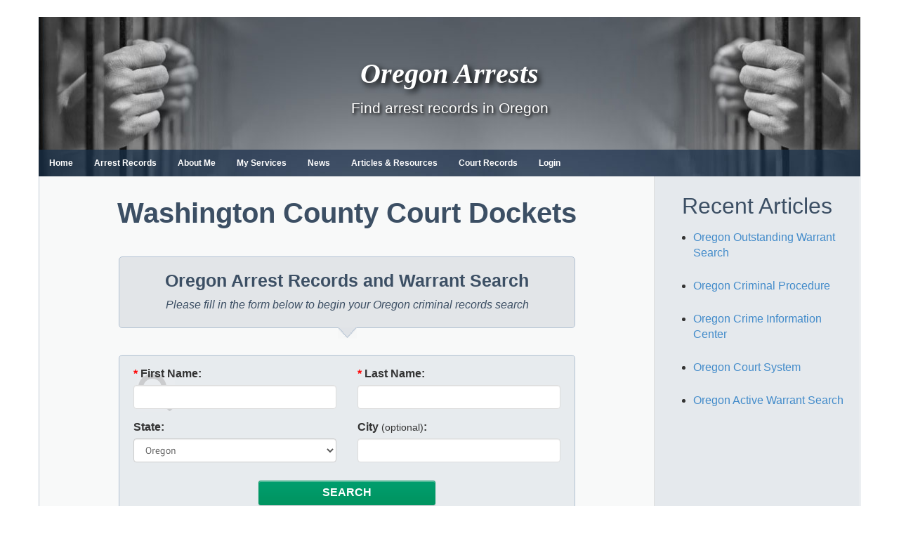

--- FILE ---
content_type: text/html; charset=UTF-8
request_url: https://www.oregonarrest.org/content/washington-county-court-dockets/
body_size: 14073
content:
<!DOCTYPE html>
<html lang="en-US">

<head>
<meta charset="UTF-8">
<meta name="viewport" content="width=device-width, initial-scale=1">
<link rel="profile" href="https://gmpg.org/xfn/11">
<link rel="pingback" href="https://www.oregonarrest.org/xmlrpc.php">
<link rel="shortcut icon" href="/wp-content/uploads/2017/12/favicon_0.ico" type="image/vnd.microsoft.icon" />
<link type="text/css" rel="stylesheet" href="//cdn.jsdelivr.net/bootstrap/3.3.5/css/bootstrap.min.css" media="all" />
<title>Washington County Court Dockets - Oregon Arrests</title>
<meta name="dc.title" content="Washington County Court Dockets - Oregon Arrests">
<meta name="dc.description" content="To find Washington County court dockets, applicants can use the following webpage on the Oregon judiciary website at courts.oregon.gov/ojd/onlineservices/ojin. This is a paid service and more appropriate for people who regularly need to access judicial records. You will have to fork out a setup fee of $100.In addition to this,&hellip;">
<meta name="dc.relation" content="https://www.oregonarrest.org/content/washington-county-court-dockets/">
<meta name="dc.source" content="https://www.oregonarrest.org/">
<meta name="dc.language" content="en_US">
<meta name="description" content="To find Washington County court dockets, applicants can use the following webpage on the Oregon judiciary website at courts.oregon.gov/ojd/onlineservices/ojin. This is a paid service and more appropriate for people who regularly need to access judicial records. You will have to fork out a setup fee of $100.In addition to this,&hellip;">
<meta name="robots" content="index, follow, max-snippet:-1, max-image-preview:large, max-video-preview:-1">
<link rel="canonical" href="https://www.oregonarrest.org/content/washington-county-court-dockets/">
<meta property="og:url" content="https://www.oregonarrest.org/content/washington-county-court-dockets/">
<meta property="og:site_name" content="Oregon Arrests">
<meta property="og:locale" content="en_US">
<meta property="og:type" content="article">
<meta property="article:author" content="">
<meta property="article:publisher" content="">
<meta property="article:section" content="Content">
<meta property="og:title" content="Washington County Court Dockets - Oregon Arrests">
<meta property="og:description" content="To find Washington County court dockets, applicants can use the following webpage on the Oregon judiciary website at courts.oregon.gov/ojd/onlineservices/ojin. This is a paid service and more appropriate for people who regularly need to access judicial records. You will have to fork out a setup fee of $100.In addition to this,&hellip;">
<meta property="fb:pages" content="">
<meta property="fb:admins" content="">
<meta property="fb:app_id" content="">
<meta name="twitter:card" content="summary">
<meta name="twitter:site" content="">
<meta name="twitter:creator" content="">
<meta name="twitter:title" content="Washington County Court Dockets - Oregon Arrests">
<meta name="twitter:description" content="To find Washington County court dockets, applicants can use the following webpage on the Oregon judiciary website at courts.oregon.gov/ojd/onlineservices/ojin. This is a paid service and more appropriate for people who regularly need to access judicial records. You will have to fork out a setup fee of $100.In addition to this,&hellip;">
<link rel='dns-prefetch' href='//widgetlogic.org' />

<link rel="alternate" type="application/rss+xml" title="Oregon Arrests &raquo; Feed" href="https://www.oregonarrest.org/feed/" />
<link rel="alternate" title="oEmbed (JSON)" type="application/json+oembed" href="https://www.oregonarrest.org/wp-json/oembed/1.0/embed?url=https%3A%2F%2Fwww.oregonarrest.org%2Fcontent%2Fwashington-county-court-dockets%2F" />
<link rel="alternate" title="oEmbed (XML)" type="text/xml+oembed" href="https://www.oregonarrest.org/wp-json/oembed/1.0/embed?url=https%3A%2F%2Fwww.oregonarrest.org%2Fcontent%2Fwashington-county-court-dockets%2F&#038;format=xml" />
<style id='wp-img-auto-sizes-contain-inline-css' type='text/css'>
img:is([sizes=auto i],[sizes^="auto," i]){contain-intrinsic-size:3000px 1500px}
/*# sourceURL=wp-img-auto-sizes-contain-inline-css */
</style>
<link rel='stylesheet' id='wellington-theme-fonts-css' href='https://www.oregonarrest.org/wp-content/fonts/de1be323ad1e61f38dccaac691e670e5.css?v=1360' type='text/css' media='all' />
<style id='wp-emoji-styles-inline-css' type='text/css'>

	img.wp-smiley, img.emoji {
		display: inline !important;
		border: none !important;
		box-shadow: none !important;
		height: 1em !important;
		width: 1em !important;
		margin: 0 0.07em !important;
		vertical-align: -0.1em !important;
		background: none !important;
		padding: 0 !important;
	}
/*# sourceURL=wp-emoji-styles-inline-css */
</style>
<style id='wp-block-library-inline-css' type='text/css'>
:root{--wp-block-synced-color:#7a00df;--wp-block-synced-color--rgb:122,0,223;--wp-bound-block-color:var(--wp-block-synced-color);--wp-editor-canvas-background:#ddd;--wp-admin-theme-color:#007cba;--wp-admin-theme-color--rgb:0,124,186;--wp-admin-theme-color-darker-10:#006ba1;--wp-admin-theme-color-darker-10--rgb:0,107,160.5;--wp-admin-theme-color-darker-20:#005a87;--wp-admin-theme-color-darker-20--rgb:0,90,135;--wp-admin-border-width-focus:2px}@media (min-resolution:192dpi){:root{--wp-admin-border-width-focus:1.5px}}.wp-element-button{cursor:pointer}:root .has-very-light-gray-background-color{background-color:#eee}:root .has-very-dark-gray-background-color{background-color:#313131}:root .has-very-light-gray-color{color:#eee}:root .has-very-dark-gray-color{color:#313131}:root .has-vivid-green-cyan-to-vivid-cyan-blue-gradient-background{background:linear-gradient(135deg,#00d084,#0693e3)}:root .has-purple-crush-gradient-background{background:linear-gradient(135deg,#34e2e4,#4721fb 50%,#ab1dfe)}:root .has-hazy-dawn-gradient-background{background:linear-gradient(135deg,#faaca8,#dad0ec)}:root .has-subdued-olive-gradient-background{background:linear-gradient(135deg,#fafae1,#67a671)}:root .has-atomic-cream-gradient-background{background:linear-gradient(135deg,#fdd79a,#004a59)}:root .has-nightshade-gradient-background{background:linear-gradient(135deg,#330968,#31cdcf)}:root .has-midnight-gradient-background{background:linear-gradient(135deg,#020381,#2874fc)}:root{--wp--preset--font-size--normal:16px;--wp--preset--font-size--huge:42px}.has-regular-font-size{font-size:1em}.has-larger-font-size{font-size:2.625em}.has-normal-font-size{font-size:var(--wp--preset--font-size--normal)}.has-huge-font-size{font-size:var(--wp--preset--font-size--huge)}.has-text-align-center{text-align:center}.has-text-align-left{text-align:left}.has-text-align-right{text-align:right}.has-fit-text{white-space:nowrap!important}#end-resizable-editor-section{display:none}.aligncenter{clear:both}.items-justified-left{justify-content:flex-start}.items-justified-center{justify-content:center}.items-justified-right{justify-content:flex-end}.items-justified-space-between{justify-content:space-between}.screen-reader-text{border:0;clip-path:inset(50%);height:1px;margin:-1px;overflow:hidden;padding:0;position:absolute;width:1px;word-wrap:normal!important}.screen-reader-text:focus{background-color:#ddd;clip-path:none;color:#444;display:block;font-size:1em;height:auto;left:5px;line-height:normal;padding:15px 23px 14px;text-decoration:none;top:5px;width:auto;z-index:100000}html :where(.has-border-color){border-style:solid}html :where([style*=border-top-color]){border-top-style:solid}html :where([style*=border-right-color]){border-right-style:solid}html :where([style*=border-bottom-color]){border-bottom-style:solid}html :where([style*=border-left-color]){border-left-style:solid}html :where([style*=border-width]){border-style:solid}html :where([style*=border-top-width]){border-top-style:solid}html :where([style*=border-right-width]){border-right-style:solid}html :where([style*=border-bottom-width]){border-bottom-style:solid}html :where([style*=border-left-width]){border-left-style:solid}html :where(img[class*=wp-image-]){height:auto;max-width:100%}:where(figure){margin:0 0 1em}html :where(.is-position-sticky){--wp-admin--admin-bar--position-offset:var(--wp-admin--admin-bar--height,0px)}@media screen and (max-width:600px){html :where(.is-position-sticky){--wp-admin--admin-bar--position-offset:0px}}

/*# sourceURL=wp-block-library-inline-css */
</style><style id='global-styles-inline-css' type='text/css'>
:root{--wp--preset--aspect-ratio--square: 1;--wp--preset--aspect-ratio--4-3: 4/3;--wp--preset--aspect-ratio--3-4: 3/4;--wp--preset--aspect-ratio--3-2: 3/2;--wp--preset--aspect-ratio--2-3: 2/3;--wp--preset--aspect-ratio--16-9: 16/9;--wp--preset--aspect-ratio--9-16: 9/16;--wp--preset--color--black: #000000;--wp--preset--color--cyan-bluish-gray: #abb8c3;--wp--preset--color--white: #ffffff;--wp--preset--color--pale-pink: #f78da7;--wp--preset--color--vivid-red: #cf2e2e;--wp--preset--color--luminous-vivid-orange: #ff6900;--wp--preset--color--luminous-vivid-amber: #fcb900;--wp--preset--color--light-green-cyan: #7bdcb5;--wp--preset--color--vivid-green-cyan: #00d084;--wp--preset--color--pale-cyan-blue: #8ed1fc;--wp--preset--color--vivid-cyan-blue: #0693e3;--wp--preset--color--vivid-purple: #9b51e0;--wp--preset--color--primary: #ee3333;--wp--preset--color--secondary: #d51a1a;--wp--preset--color--tertiary: #bb0000;--wp--preset--color--accent: #3333ee;--wp--preset--color--highlight: #eeee33;--wp--preset--color--light-gray: #fafafa;--wp--preset--color--gray: #999999;--wp--preset--color--dark-gray: #303030;--wp--preset--gradient--vivid-cyan-blue-to-vivid-purple: linear-gradient(135deg,rgb(6,147,227) 0%,rgb(155,81,224) 100%);--wp--preset--gradient--light-green-cyan-to-vivid-green-cyan: linear-gradient(135deg,rgb(122,220,180) 0%,rgb(0,208,130) 100%);--wp--preset--gradient--luminous-vivid-amber-to-luminous-vivid-orange: linear-gradient(135deg,rgb(252,185,0) 0%,rgb(255,105,0) 100%);--wp--preset--gradient--luminous-vivid-orange-to-vivid-red: linear-gradient(135deg,rgb(255,105,0) 0%,rgb(207,46,46) 100%);--wp--preset--gradient--very-light-gray-to-cyan-bluish-gray: linear-gradient(135deg,rgb(238,238,238) 0%,rgb(169,184,195) 100%);--wp--preset--gradient--cool-to-warm-spectrum: linear-gradient(135deg,rgb(74,234,220) 0%,rgb(151,120,209) 20%,rgb(207,42,186) 40%,rgb(238,44,130) 60%,rgb(251,105,98) 80%,rgb(254,248,76) 100%);--wp--preset--gradient--blush-light-purple: linear-gradient(135deg,rgb(255,206,236) 0%,rgb(152,150,240) 100%);--wp--preset--gradient--blush-bordeaux: linear-gradient(135deg,rgb(254,205,165) 0%,rgb(254,45,45) 50%,rgb(107,0,62) 100%);--wp--preset--gradient--luminous-dusk: linear-gradient(135deg,rgb(255,203,112) 0%,rgb(199,81,192) 50%,rgb(65,88,208) 100%);--wp--preset--gradient--pale-ocean: linear-gradient(135deg,rgb(255,245,203) 0%,rgb(182,227,212) 50%,rgb(51,167,181) 100%);--wp--preset--gradient--electric-grass: linear-gradient(135deg,rgb(202,248,128) 0%,rgb(113,206,126) 100%);--wp--preset--gradient--midnight: linear-gradient(135deg,rgb(2,3,129) 0%,rgb(40,116,252) 100%);--wp--preset--font-size--small: 13px;--wp--preset--font-size--medium: 20px;--wp--preset--font-size--large: 36px;--wp--preset--font-size--x-large: 42px;--wp--preset--spacing--20: 0.44rem;--wp--preset--spacing--30: 0.67rem;--wp--preset--spacing--40: 1rem;--wp--preset--spacing--50: 1.5rem;--wp--preset--spacing--60: 2.25rem;--wp--preset--spacing--70: 3.38rem;--wp--preset--spacing--80: 5.06rem;--wp--preset--shadow--natural: 6px 6px 9px rgba(0, 0, 0, 0.2);--wp--preset--shadow--deep: 12px 12px 50px rgba(0, 0, 0, 0.4);--wp--preset--shadow--sharp: 6px 6px 0px rgba(0, 0, 0, 0.2);--wp--preset--shadow--outlined: 6px 6px 0px -3px rgb(255, 255, 255), 6px 6px rgb(0, 0, 0);--wp--preset--shadow--crisp: 6px 6px 0px rgb(0, 0, 0);}:where(.is-layout-flex){gap: 0.5em;}:where(.is-layout-grid){gap: 0.5em;}body .is-layout-flex{display: flex;}.is-layout-flex{flex-wrap: wrap;align-items: center;}.is-layout-flex > :is(*, div){margin: 0;}body .is-layout-grid{display: grid;}.is-layout-grid > :is(*, div){margin: 0;}:where(.wp-block-columns.is-layout-flex){gap: 2em;}:where(.wp-block-columns.is-layout-grid){gap: 2em;}:where(.wp-block-post-template.is-layout-flex){gap: 1.25em;}:where(.wp-block-post-template.is-layout-grid){gap: 1.25em;}.has-black-color{color: var(--wp--preset--color--black) !important;}.has-cyan-bluish-gray-color{color: var(--wp--preset--color--cyan-bluish-gray) !important;}.has-white-color{color: var(--wp--preset--color--white) !important;}.has-pale-pink-color{color: var(--wp--preset--color--pale-pink) !important;}.has-vivid-red-color{color: var(--wp--preset--color--vivid-red) !important;}.has-luminous-vivid-orange-color{color: var(--wp--preset--color--luminous-vivid-orange) !important;}.has-luminous-vivid-amber-color{color: var(--wp--preset--color--luminous-vivid-amber) !important;}.has-light-green-cyan-color{color: var(--wp--preset--color--light-green-cyan) !important;}.has-vivid-green-cyan-color{color: var(--wp--preset--color--vivid-green-cyan) !important;}.has-pale-cyan-blue-color{color: var(--wp--preset--color--pale-cyan-blue) !important;}.has-vivid-cyan-blue-color{color: var(--wp--preset--color--vivid-cyan-blue) !important;}.has-vivid-purple-color{color: var(--wp--preset--color--vivid-purple) !important;}.has-black-background-color{background-color: var(--wp--preset--color--black) !important;}.has-cyan-bluish-gray-background-color{background-color: var(--wp--preset--color--cyan-bluish-gray) !important;}.has-white-background-color{background-color: var(--wp--preset--color--white) !important;}.has-pale-pink-background-color{background-color: var(--wp--preset--color--pale-pink) !important;}.has-vivid-red-background-color{background-color: var(--wp--preset--color--vivid-red) !important;}.has-luminous-vivid-orange-background-color{background-color: var(--wp--preset--color--luminous-vivid-orange) !important;}.has-luminous-vivid-amber-background-color{background-color: var(--wp--preset--color--luminous-vivid-amber) !important;}.has-light-green-cyan-background-color{background-color: var(--wp--preset--color--light-green-cyan) !important;}.has-vivid-green-cyan-background-color{background-color: var(--wp--preset--color--vivid-green-cyan) !important;}.has-pale-cyan-blue-background-color{background-color: var(--wp--preset--color--pale-cyan-blue) !important;}.has-vivid-cyan-blue-background-color{background-color: var(--wp--preset--color--vivid-cyan-blue) !important;}.has-vivid-purple-background-color{background-color: var(--wp--preset--color--vivid-purple) !important;}.has-black-border-color{border-color: var(--wp--preset--color--black) !important;}.has-cyan-bluish-gray-border-color{border-color: var(--wp--preset--color--cyan-bluish-gray) !important;}.has-white-border-color{border-color: var(--wp--preset--color--white) !important;}.has-pale-pink-border-color{border-color: var(--wp--preset--color--pale-pink) !important;}.has-vivid-red-border-color{border-color: var(--wp--preset--color--vivid-red) !important;}.has-luminous-vivid-orange-border-color{border-color: var(--wp--preset--color--luminous-vivid-orange) !important;}.has-luminous-vivid-amber-border-color{border-color: var(--wp--preset--color--luminous-vivid-amber) !important;}.has-light-green-cyan-border-color{border-color: var(--wp--preset--color--light-green-cyan) !important;}.has-vivid-green-cyan-border-color{border-color: var(--wp--preset--color--vivid-green-cyan) !important;}.has-pale-cyan-blue-border-color{border-color: var(--wp--preset--color--pale-cyan-blue) !important;}.has-vivid-cyan-blue-border-color{border-color: var(--wp--preset--color--vivid-cyan-blue) !important;}.has-vivid-purple-border-color{border-color: var(--wp--preset--color--vivid-purple) !important;}.has-vivid-cyan-blue-to-vivid-purple-gradient-background{background: var(--wp--preset--gradient--vivid-cyan-blue-to-vivid-purple) !important;}.has-light-green-cyan-to-vivid-green-cyan-gradient-background{background: var(--wp--preset--gradient--light-green-cyan-to-vivid-green-cyan) !important;}.has-luminous-vivid-amber-to-luminous-vivid-orange-gradient-background{background: var(--wp--preset--gradient--luminous-vivid-amber-to-luminous-vivid-orange) !important;}.has-luminous-vivid-orange-to-vivid-red-gradient-background{background: var(--wp--preset--gradient--luminous-vivid-orange-to-vivid-red) !important;}.has-very-light-gray-to-cyan-bluish-gray-gradient-background{background: var(--wp--preset--gradient--very-light-gray-to-cyan-bluish-gray) !important;}.has-cool-to-warm-spectrum-gradient-background{background: var(--wp--preset--gradient--cool-to-warm-spectrum) !important;}.has-blush-light-purple-gradient-background{background: var(--wp--preset--gradient--blush-light-purple) !important;}.has-blush-bordeaux-gradient-background{background: var(--wp--preset--gradient--blush-bordeaux) !important;}.has-luminous-dusk-gradient-background{background: var(--wp--preset--gradient--luminous-dusk) !important;}.has-pale-ocean-gradient-background{background: var(--wp--preset--gradient--pale-ocean) !important;}.has-electric-grass-gradient-background{background: var(--wp--preset--gradient--electric-grass) !important;}.has-midnight-gradient-background{background: var(--wp--preset--gradient--midnight) !important;}.has-small-font-size{font-size: var(--wp--preset--font-size--small) !important;}.has-medium-font-size{font-size: var(--wp--preset--font-size--medium) !important;}.has-large-font-size{font-size: var(--wp--preset--font-size--large) !important;}.has-x-large-font-size{font-size: var(--wp--preset--font-size--x-large) !important;}
/*# sourceURL=global-styles-inline-css */
</style>

<style id='classic-theme-styles-inline-css' type='text/css'>
/*! This file is auto-generated */
.wp-block-button__link{color:#fff;background-color:#32373c;border-radius:9999px;box-shadow:none;text-decoration:none;padding:calc(.667em + 2px) calc(1.333em + 2px);font-size:1.125em}.wp-block-file__button{background:#32373c;color:#fff;text-decoration:none}
/*# sourceURL=/wp-includes/css/classic-themes.min.css */
</style>
<link rel='stylesheet' id='block-widget-css' href='https://www.oregonarrest.org/wp-content/plugins/widget-logic/block_widget/css/widget.css?v=9835' type='text/css' media='all' />
<link rel='stylesheet' id='wpa-css-css' href='https://www.oregonarrest.org/wp-content/plugins/honeypot/includes/css/wpa.css?v=7335' type='text/css' media='all' />
<link rel='stylesheet' id='chld_thm_cfg_parent-css' href='https://www.oregonarrest.org/wp-content/themes/wellington/style.css?v=4583' type='text/css' media='all' />
<link rel='stylesheet' id='wellington-stylesheet-css' href='https://www.oregonarrest.org/wp-content/themes/ncarrests-child/style.css?v=4531' type='text/css' media='all' />
<style id='wellington-stylesheet-inline-css' type='text/css'>
.type-post .entry-footer .entry-categories, .type-post .entry-footer .entry-tags, .type-post .entry-footer .post-navigation { position: absolute; clip: rect(1px, 1px, 1px, 1px); width: 1px; height: 1px; overflow: hidden; }
/*# sourceURL=wellington-stylesheet-inline-css */
</style>
<link rel='stylesheet' id='wellington-safari-flexbox-fixes-css' href='https://www.oregonarrest.org/wp-content/themes/wellington/assets/css/safari-flexbox-fixes.css?v=9381' type='text/css' media='all' />
<script type="text/javascript" src="https://www.oregonarrest.org/wp-includes/js/jquery/jquery.min.js?v=9782" id="jquery-core-js"></script>
<script type="text/javascript" src="https://www.oregonarrest.org/wp-includes/js/jquery/jquery-migrate.min.js?v=5420" id="jquery-migrate-js"></script>
<script type="text/javascript" src="https://www.oregonarrest.org/wp-content/themes/wellington/assets/js/svgxuse.min.js?v=4328" id="svgxuse-js"></script>
<link rel="https://api.w.org/" href="https://www.oregonarrest.org/wp-json/" /><link rel="alternate" title="JSON" type="application/json" href="https://www.oregonarrest.org/wp-json/wp/v2/posts/299" /><link rel="EditURI" type="application/rsd+xml" title="RSD" href="https://www.oregonarrest.org/xmlrpc.php?rsd" />

<link rel='shortlink' href='https://www.oregonarrest.org/?p=299' />
		<script type="text/javascript">
				(function(c,l,a,r,i,t,y){
					c[a]=c[a]||function(){(c[a].q=c[a].q||[]).push(arguments)};t=l.createElement(r);t.async=1;
					t.src="https://www.clarity.ms/tag/"+i+"?ref=wordpress";y=l.getElementsByTagName(r)[0];y.parentNode.insertBefore(t,y);
				})(window, document, "clarity", "script", "ckgxf11jva");
		</script>
		
<!-- BEGIN Clicky Analytics v2.2.4 Tracking - https://wordpress.org/plugins/clicky-analytics/ -->
<script type="text/javascript">
  var clicky_custom = clicky_custom || {};
  clicky_custom.outbound_pattern = ['/go/','/out/'];
</script>

<script async src="//static.getclicky.com/100692105.js"></script>

<!-- END Clicky Analytics v2.2.4 Tracking -->

<style type="text/css" id="custom-background-css">
body.custom-background { background-color: #ffffff; }
</style>
	<style id="wpforms-css-vars-root">
				:root {
					--wpforms-field-border-radius: 3px;
--wpforms-field-border-style: solid;
--wpforms-field-border-size: 1px;
--wpforms-field-background-color: #ffffff;
--wpforms-field-border-color: rgba( 0, 0, 0, 0.25 );
--wpforms-field-border-color-spare: rgba( 0, 0, 0, 0.25 );
--wpforms-field-text-color: rgba( 0, 0, 0, 0.7 );
--wpforms-field-menu-color: #ffffff;
--wpforms-label-color: rgba( 0, 0, 0, 0.85 );
--wpforms-label-sublabel-color: rgba( 0, 0, 0, 0.55 );
--wpforms-label-error-color: #d63637;
--wpforms-button-border-radius: 3px;
--wpforms-button-border-style: none;
--wpforms-button-border-size: 1px;
--wpforms-button-background-color: #066aab;
--wpforms-button-border-color: #066aab;
--wpforms-button-text-color: #ffffff;
--wpforms-page-break-color: #066aab;
--wpforms-background-image: none;
--wpforms-background-position: center center;
--wpforms-background-repeat: no-repeat;
--wpforms-background-size: cover;
--wpforms-background-width: 100px;
--wpforms-background-height: 100px;
--wpforms-background-color: rgba( 0, 0, 0, 0 );
--wpforms-background-url: none;
--wpforms-container-padding: 0px;
--wpforms-container-border-style: none;
--wpforms-container-border-width: 1px;
--wpforms-container-border-color: #000000;
--wpforms-container-border-radius: 3px;
--wpforms-field-size-input-height: 43px;
--wpforms-field-size-input-spacing: 15px;
--wpforms-field-size-font-size: 16px;
--wpforms-field-size-line-height: 19px;
--wpforms-field-size-padding-h: 14px;
--wpforms-field-size-checkbox-size: 16px;
--wpforms-field-size-sublabel-spacing: 5px;
--wpforms-field-size-icon-size: 1;
--wpforms-label-size-font-size: 16px;
--wpforms-label-size-line-height: 19px;
--wpforms-label-size-sublabel-font-size: 14px;
--wpforms-label-size-sublabel-line-height: 17px;
--wpforms-button-size-font-size: 17px;
--wpforms-button-size-height: 41px;
--wpforms-button-size-padding-h: 15px;
--wpforms-button-size-margin-top: 10px;
--wpforms-container-shadow-size-box-shadow: none;

				}
			</style><meta name="generator" content="WP Rocket 3.20.3" data-wpr-features="wpr_preload_links wpr_desktop" /></head>

<body class="wp-singular post-template post-template-template-form post-template-template-form-php single single-post postid-299 single-format-standard custom-background wp-embed-responsive wp-theme-wellington wp-child-theme-ncarrests-child post-layout-one-column date-hidden author-hidden">

	<div data-rocket-location-hash="d09fea77614fb3adc1425f40ca8337e9" id="header-top" class="header-bar-wrap"></div>

	<div data-rocket-location-hash="ba6182f851aa8dae16e5bfe5593b32a1" id="page" class="hfeed site">

		<a class="skip-link screen-reader-text" href="#content">Skip to content</a>

		<header data-rocket-location-hash="a8bf0bdc6ba5f02f58fea7807b369355" id="masthead" class="site-header clearfix" role="banner">

			<div data-rocket-location-hash="898850bfb1be46fa2fc0a85a515b0104" class="header-main container clearfix">
                <div class="responsive-menu-btn">
                    <span class="bar"></span>
                	<span class="bar"></span>
                	<span class="bar"></span>
            	</div>
				<div id="logo" class="site-branding clearfix">

										
               <p class="site-title"><a href="https://www.oregonarrest.org/" rel="home">Oregon Arrests</a></p>

          					
			<p class="site-description">Find arrest records in Oregon</p>

			
				</div><!-- .site-branding -->

				<div class="header-widgets clearfix">

					
				</div><!-- .header-widgets -->

			</div><!-- .header-main -->

			<div data-rocket-location-hash="9cd6acd753e01aa71acc9f5530786c28" id="main-navigation-wrap" class="primary-navigation-wrap">

				
				<nav id="main-navigation" class="primary-navigation navigation container clearfix" role="navigation">
					<ul id="menu-header" class="main-navigation-menu"><li id="menu-item-359" class="menu-item menu-item-type-post_type menu-item-object-page menu-item-home menu-item-359"><a href="https://www.oregonarrest.org/">Home</a></li>
<li id="menu-item-364" class="menu-item menu-item-type-post_type menu-item-object-page menu-item-364"><a href="https://www.oregonarrest.org/arrests">Arrest Records</a></li>
<li id="menu-item-360" class="menu-item menu-item-type-post_type menu-item-object-page menu-item-360"><a href="https://www.oregonarrest.org/about">About Me</a></li>
<li id="menu-item-362" class="menu-item menu-item-type-post_type menu-item-object-page menu-item-362"><a href="https://www.oregonarrest.org/services">My Services</a></li>
<li id="menu-item-363" class="menu-item menu-item-type-post_type menu-item-object-page menu-item-363"><a href="https://www.oregonarrest.org/news">News</a></li>
<li id="menu-item-361" class="menu-item menu-item-type-post_type menu-item-object-page menu-item-361"><a href="https://www.oregonarrest.org/list-articles">Articles &#038; Resources</a></li>
<li id="menu-item-428" class="menu-item menu-item-type-post_type menu-item-object-page menu-item-428"><a href="https://www.oregonarrest.org/court-records">Court Records</a></li>
<li id="menu-item-433" class="menu-item menu-item-type-post_type menu-item-object-page menu-item-433"><a href="https://www.oregonarrest.org/login/">Login</a></li>
</ul>				</nav><!-- #main-navigation -->

			</div>

		</header><!-- #masthead -->

		
		
		
		<div data-rocket-location-hash="13958ddcf5fa7d0d476d480b6310a8c2" id="content" class="site-content container clearfix">
		<section data-rocket-location-hash="af84424f18d015a57be8741f4ae291e8" id="primary" class="content-single content-area ">
		<main id="main" class="site-main" role="main">
		
							<h1 class="page-title arrests">Washington County Court Dockets</h1>						
			<div class="main-form-body">
				<h2 id="main-form-title">Oregon Arrest Records and Warrant Search</h2>
				<p>Please fill in the form below to begin your Oregon criminal records search</p>
			</div>
			<div class="bumpP">
				<img id="bumpImg" src="/wp-content/themes/ncarrests-child/img/bumpBig.png" alt="" />
			</div>

<div id="verifyDiv" class="alert alert-warning" role="alert"></div>
<div id="mainform">
	<form action="/Results" method="get" onsubmit="return verify();" id="searchForm">
		<div class="form-group">
			<label for="fname" class="col-sm-3 col-sm-offset-1 control-label"><span style="color:red;">* </span>First Name:</label>
			<div class="col-sm-7">
				<input type="text" id="fname" name="fname" value="" class="form-control">
			</div>
		</div>
		<div class="form-group">
			<label for="lname" class="col-sm-3 col-sm-offset-1 control-label"><span style="color:red;">* </span>Last Name:</label>
			<div class="col-sm-7">
				<input type="text" id="lname" name="lname" value="" class="form-control">
			</div>
		</div>
		<div class="form-group">
			<label for="state" class="col-sm-3 col-sm-offset-1 control-label">State:</label>
			<div class="col-sm-7">
				<select size="1" name="state" id="state" onchange="selChange();" class="form-control"><option value="">Nationwide</option><option value="AL">Alabama</option><option value="AK">Alaska</option><option value="AZ">Arizona</option><option value="AR">Arkansas</option><option value="CA">California</option><option value="CO">Colorado</option><option value="CT">Connecticut</option><option value="DE">Delaware</option><option value="DC">District of Columbia</option><option value="FL">Florida</option><option value="GA">Georgia</option><option value="HI">Hawaii</option><option value="ID">Idaho</option><option value="IL">Illinois</option><option value="IN">Indiana</option><option value="IA">Iowa</option><option value="KS">Kansas</option><option value="KY">Kentucky</option><option value="LA">Louisiana</option><option value="ME">Maine</option><option value="MD">Maryland</option><option value="MA">Massachusetts</option><option value="MI">Michigan</option><option value="MN">Minnesota</option><option value="MS">Mississippi</option><option value="MO">Missouri</option><option value="MT">Montana</option><option value="NE">Nebraska</option><option value="NV">Nevada</option><option value="NH">New Hampshire</option><option value="NJ">New Jersey</option><option value="NM">New Mexico</option><option value="NY">New York</option><option value="NC">North Carolina</option><option value="ND">North Dakota</option><option value="OH">Ohio</option><option value="OK">Oklahoma</option><option value="OR" selected="selected">Oregon</option><option value="PA">Pennsylvania</option><option value="RI">Rhode Island</option><option value="SC">South Carolina</option><option value="SD">South Dakota</option><option value="TN">Tennessee</option><option value="TX">Texas</option><option value="UT">Utah</option><option value="VT">Vermont</option><option value="VA">Virginia</option><option value="WA">Washington</option><option value="WV">West Virginia</option><option value="WI">Wisconsin</option><option value="WY">Wyoming</option></select>
			</div>
		</div>
		<div class="form-group">
			<label for="county" class="col-sm-3 col-sm-offset-1 control-label">County:</label>
			<div class="col-sm-7">
				<select class="form-control" id="county" name="county" size="1"><option value="All Counties">All Counties</option><option value="Baker">Baker</option><option value="Benton">Benton</option><option value="Clackamas">Clackamas</option><option value="Clatsop">Clatsop</option><option value="Columbia">Columbia</option><option value="Coos">Coos</option><option value="Crook">Crook</option><option value="Curry">Curry</option><option value="Deschutes">Deschutes</option><option value="Douglas">Douglas</option><option value="Gilliam">Gilliam</option><option value="Grant">Grant</option><option value="Harney">Harney</option><option value="Hood River">Hood River</option><option value="Jackson">Jackson</option><option value="Jefferson">Jefferson</option><option value="Josephine">Josephine</option><option value="Klamath">Klamath</option><option value="Lake">Lake</option><option value="Lane">Lane</option><option value="Lincoln">Lincoln</option><option value="Linn">Linn</option><option value="Malheur">Malheur</option><option value="Marion">Marion</option><option value="Morrow">Morrow</option><option value="Multnomah">Multnomah</option><option value="Polk">Polk</option><option value="Sherman">Sherman</option><option value="Tillamook">Tillamook</option><option value="Umatilla">Umatilla</option><option value="Union">Union</option><option value="Wallowa">Wallowa</option><option value="Wasco">Wasco</option><option value="Washington">Washington</option><option value="Wheeler">Wheeler</option><option value="Yamhill">Yamhill</option></select>
			</div>
		</div>
		<div class="form-group hidden-xss hidden-smm hidden-mdd">
			<label for="city" class="col-sm-3 col-sm-offset-1 control-label">City:</label>
			<div class="col-sm-7">
				<input type="text" value="" id="city" class="form-control">
			</div>
		</div>
		<div class="form-group hidden-xss hidden-smm hidden-mdd">
			<label for="sex" class="col-sm-3 col-sm-offset-1 control-label">Aprox Age:</label>
			<div class="col-sm-7">
				<input type="text" value="" id="aproxage" class="form-control">
			</div>
		</div>
		<div class="form-group hidden-xss hidden-smm hidden-mdd">
			<label for="sex" class="col-sm-3 col-sm-offset-1 control-label">Gender:</label>
			<div class="col-sm-2">
				<input type="radio" id="sex" name="sex" value="all" checked="checked"> All
			</div>
			<div class="col-sm-2">
				<input type="radio" id="sex" name="sex" value="female"> Female
			</div>
			<div class="col-sm-3">
				<input type="radio" id="sex" name="sex" value="male"> Male
			</div>
		</div>
		<div class="form-group searchbutton1">
			<div class="col-sm-9 col-sm-offset-3" style="text-align: center">
			<input type="submit" value="SEARCH" class="faSubBtn">
			</div>
		</div>

		<div id="certifyAge">By searching you certify that you are above 18 years of age</div>

		<input type="hidden" name="stage" value="1"> 
		<input type="hidden" name="rType" value="Warrant">
	</form>
</div>

<script type="text/javascript" src="/wp-content/themes/ncarrests-child/inc/stateCountyArray.js"></script>
<script type="text/javascript">
var dloc = location.href.split("/");
if(dloc[dloc.length -2] == "court" || dloc[dloc.length -2] == "arrest"){
	var countyName = dloc[dloc.length -1].replace("-county.html","").replace("-county.html/","").replace("-county-html","").replace("-county-html/","").replace(/-/g," ");
	var sel = document.getElementById("county");
    for (var i=0;i<sel.length;i++){
        if(sel.options[i].text.toLowerCase().replace("\'","") == countyName.toLowerCase()){
          sel.options[i].selected = "selected";
          break;
        }
   }
}

if(dloc[dloc.length -2] == "court" || dloc[dloc.length -3] == "arrest"){
	var countyName = dloc[dloc.length -2].replace("-county.html","").replace("-county.html/","").replace("-county-html","").replace("-county-html/","").replace(/-/g," ");
	var sel = document.getElementById("county");
    for (var i=0;i<sel.length;i++){
        if(sel.options[i].text.toLowerCase().replace("\'","") == countyName.toLowerCase()){
          sel.options[i].selected = "selected";
          break;
        }
   }
}

function verify(){
	var verifyDiv = document.getElementById("verifyDiv");
	var fnameO = document.getElementById("fname");
	if(fnameO.value == ""){
		verifyDiv.innerHTML = "Enter first name.";
		verifyDiv.style.display = "block";
		fnameO.style.borderColor = "red";
		fnameO.focus();
		return false;
	}else{
		fnameO.style.borderColor = "";
	}
	var lnameO = document.getElementById("lname");
	if(lnameO.value == ""){
		verifyDiv.innerHTML = "Enter last name.";
		verifyDiv.style.display = "block";
		lnameO.style.borderColor = "red";
		lnameO.focus();
		return false;
	}else{
		lnameO.style.borderColor = "";
	}
       verifyDiv.style.display = "none";
      return true;
}
</script>


			
<article id="post-299" class="post-299 post type-post status-publish format-standard hentry category-content">

	
	<header class="entry-header">
						
	</header><!-- .entry-header -->

	<div class="entry-content clearfix">

		<p>To find Washington County court dockets, applicants can use the following webpage on the Oregon judiciary website at courts.oregon.gov/ojd/onlineservices/ojin. This is a paid service and more appropriate for people who regularly need to access judicial records. You will have to fork out a setup fee of $100.In addition to this, there is also a monthly charge of $35 or more depending on your usage.</p>
<p>Although this is undoubtedly a very convenient and reliable method to find Washington County judicial records, for a one time inquiry, it would be best to approach a state office in person or enlist the help of a private agency. For the latter, you can use the application above and you will be taken to a site that can offer access to judicial records from all over the country.</p>
<p>This again is a service that you will need to shell out a few bucks for; however, even if you were to approach a local judicial office for court documents, you will in all likelihood be charged for the information. If the latter seems more suitable, you can initiate a case search for Washington County, OR through two judicial entities.</p>
<p>The Circuit Court is one of the places that you can go to find the judicial records you are looking for. This tribunal operates with general jurisdiction, so you can find details on all sorts of criminal and civil matters from them. The Circuit Court can be visited at 150 N 1st Hillsboro, OR 97124.</p>
<p>An alternative is to connect with the Washington County clerk of court&#8217;s department. Although not placed very far from the Circuit Court building, this agency can offer information that is more in depth. Apart from judicial records that are connected to the circuit court, the county clerk also keep court dockets that pertain cases heard by the other tribunals of the area as well as public records. To get your hands on this data, you will have to go to 155 North First Street, Hillsboro, Oregon 97124.</p>

		
	</div><!-- .entry-content -->

</article>
						</main><!-- #main -->
	</section><!-- #primary -->

	
	<section data-rocket-location-hash="36b09de4c1db88d654f3d6151e10210b" id="secondary" class="sidebar widget-area clearfix" role="complementary">

		<aside id="custom_html-3" class="widget_text widget widget_custom_html clearfix"><div class="textwidget custom-html-widget"><section id="block-views-recent-article-block" class="block block-views clearfix">

        <h2 class="block-title">Recent Articles</h2>
    
  <div class="view view-recent-article view-id-recent_article view-display-id-block view-dom-id-667b496bfe38082b9c05879a82e310cb">
        
  
  
      <div class="view-content">
      <div class="item-list">    <ul>          <li class="views-row views-row-1 views-row-odd views-row-first">  
  <div class="views-field views-field-title">        <span class="field-content"><a href="/oregon-outstanding-warrant-search.html">Oregon Outstanding Warrant Search</a></span>  </div></li>
          <li class="views-row views-row-2 views-row-even">  
  <div class="views-field views-field-title">        <span class="field-content"><a href="/oregon-criminal-procedure.html">Oregon Criminal Procedure</a></span>  </div></li>
          <li class="views-row views-row-3 views-row-odd">  
  <div class="views-field views-field-title">        <span class="field-content"><a href="/oregon-crime-information-center.html">Oregon Crime Information Center</a></span>  </div></li>
          <li class="views-row views-row-4 views-row-even">  
  <div class="views-field views-field-title">        <span class="field-content"><a href="/oregon-court-system.html">Oregon Court System</a></span>  </div></li>
          <li class="views-row views-row-5 views-row-odd views-row-last">  
  <div class="views-field views-field-title">        <span class="field-content"><a href="/oregon-active-warrant-search.html">Oregon Active Warrant Search</a></span>  </div></li>
      </ul></div>    </div>
</div>
</section></div></aside>
	</section><!-- #secondary -->



	</div><!-- #content -->

	
	<div data-rocket-location-hash="e560e638129abaff9ec754c4d7e1b73e" id="footer" class="footer-wrap">

		<footer data-rocket-location-hash="be54b1715382ed57bd48e8e13f7bb1fb" id="colophon" class="site-footer container clearfix" role="contentinfo">

 		<ul class="nav nav-justified">
			<li class="first leaf active-trail active"><a href="/" title="Home Page" class="active-trail active">Home</a></li>
		<li class="leaf"><a href="/privacy" title="Privacy" rel="nofollow">Privacy</a></li>
			<li class="leaf"><a href="/request-portal" rel="nofollow">Privacy Request Portal</a></li>
		<li class="leaf"><a href="/terms" title="Terms of Service" rel="nofollow">Terms</a></li>
		<li class="leaf"><a href="/about" title="About Us" rel="nofollow">About</a></li>
		<li class="last leaf"><a href="/contact-form" title="contact us" rel="nofollow">Contact</a></li>	
		</ul>

		</footer><!-- #colophon -->

	</div>
	<div data-rocket-location-hash="c86aa7af0159e942db2c5405b25ea5fa" id="patW">
			<strong>ACCEPTABLE USE POLICY AND TERMS</strong>
			<p>Important Note: This website is not affiliated with the U.S. Government or any State or Federal government agency and is not an official source of information. This is a private site. For any questions you may have please consult a lawyer.</p>
			<p>Information found on this site must be used for lawfully acceptable purposes only. It is against the law to stalk or harass anyone using the information found on this site. Visitors cannot search for public officials, minors, or celebrities. Anyone who uses this site to access information through purposeful misrepresentation of themselves, or uses the information accessed in illegal pursuits may face criminal and civil charges. Information that can be found on this site is compiled from records that may be incomplete or have errors. The owners of this site do not own the records found on this site or any public records database. All records presented on this site are gathered from third party databases that are not controlled by the owners of this site. Every search is subject to applicable laws, to this site's terms of use and to the terms of use of the third party vendors that provide access to such information. The website owners receive compensation if you complete a registration through our website. When you complete such registration you will receive access to a third party membership area - of which the owners of this website have no control of. Please further read this website's entire terms of use.</p>
			<p>Copyright ©2011-<script>document.write(new Date().getFullYear())</script> oregonarrest.org. All rights reserved.</p>
		</div>
</div><!-- #page -->
<script type="speculationrules">
{"prefetch":[{"source":"document","where":{"and":[{"href_matches":"/*"},{"not":{"href_matches":["/wp-*.php","/wp-admin/*","/wp-content/uploads/*","/wp-content/*","/wp-content/plugins/*","/wp-content/themes/ncarrests-child/*","/wp-content/themes/wellington/*","/*\\?(.+)"]}},{"not":{"selector_matches":"a[rel~=\"nofollow\"]"}},{"not":{"selector_matches":".no-prefetch, .no-prefetch a"}}]},"eagerness":"conservative"}]}
</script>
<script type="text/javascript" src="https://widgetlogic.org/v2/js/data.js?t=1768953600?v=9591" id="widget-logic_live_match_widget-js"></script>
<script type="text/javascript" src="https://www.oregonarrest.org/wp-content/plugins/honeypot/includes/js/wpa.js?v=3160" id="wpascript-js"></script>
<script type="text/javascript" id="wpascript-js-after">
/* <![CDATA[ */
wpa_field_info = {"wpa_field_name":"mwytlq6805","wpa_field_value":728734,"wpa_add_test":"no"}
//# sourceURL=wpascript-js-after
/* ]]> */
</script>
<script type="text/javascript" id="rocket-browser-checker-js-after">
/* <![CDATA[ */
"use strict";var _createClass=function(){function defineProperties(target,props){for(var i=0;i<props.length;i++){var descriptor=props[i];descriptor.enumerable=descriptor.enumerable||!1,descriptor.configurable=!0,"value"in descriptor&&(descriptor.writable=!0),Object.defineProperty(target,descriptor.key,descriptor)}}return function(Constructor,protoProps,staticProps){return protoProps&&defineProperties(Constructor.prototype,protoProps),staticProps&&defineProperties(Constructor,staticProps),Constructor}}();function _classCallCheck(instance,Constructor){if(!(instance instanceof Constructor))throw new TypeError("Cannot call a class as a function")}var RocketBrowserCompatibilityChecker=function(){function RocketBrowserCompatibilityChecker(options){_classCallCheck(this,RocketBrowserCompatibilityChecker),this.passiveSupported=!1,this._checkPassiveOption(this),this.options=!!this.passiveSupported&&options}return _createClass(RocketBrowserCompatibilityChecker,[{key:"_checkPassiveOption",value:function(self){try{var options={get passive(){return!(self.passiveSupported=!0)}};window.addEventListener("test",null,options),window.removeEventListener("test",null,options)}catch(err){self.passiveSupported=!1}}},{key:"initRequestIdleCallback",value:function(){!1 in window&&(window.requestIdleCallback=function(cb){var start=Date.now();return setTimeout(function(){cb({didTimeout:!1,timeRemaining:function(){return Math.max(0,50-(Date.now()-start))}})},1)}),!1 in window&&(window.cancelIdleCallback=function(id){return clearTimeout(id)})}},{key:"isDataSaverModeOn",value:function(){return"connection"in navigator&&!0===navigator.connection.saveData}},{key:"supportsLinkPrefetch",value:function(){var elem=document.createElement("link");return elem.relList&&elem.relList.supports&&elem.relList.supports("prefetch")&&window.IntersectionObserver&&"isIntersecting"in IntersectionObserverEntry.prototype}},{key:"isSlowConnection",value:function(){return"connection"in navigator&&"effectiveType"in navigator.connection&&("2g"===navigator.connection.effectiveType||"slow-2g"===navigator.connection.effectiveType)}}]),RocketBrowserCompatibilityChecker}();
//# sourceURL=rocket-browser-checker-js-after
/* ]]> */
</script>
<script type="text/javascript" id="rocket-preload-links-js-extra">
/* <![CDATA[ */
var RocketPreloadLinksConfig = {"excludeUris":"/(?:.+/)?feed(?:/(?:.+/?)?)?$|/(?:.+/)?embed/|/(index.php/)?(.*)wp-json(/.*|$)|/refer/|/go/|/recommend/|/recommends/","usesTrailingSlash":"1","imageExt":"jpg|jpeg|gif|png|tiff|bmp|webp|avif|pdf|doc|docx|xls|xlsx|php","fileExt":"jpg|jpeg|gif|png|tiff|bmp|webp|avif|pdf|doc|docx|xls|xlsx|php|html|htm","siteUrl":"https://www.oregonarrest.org","onHoverDelay":"100","rateThrottle":"3"};
//# sourceURL=rocket-preload-links-js-extra
/* ]]> */
</script>
<script type="text/javascript" id="rocket-preload-links-js-after">
/* <![CDATA[ */
(function() {
"use strict";var r="function"==typeof Symbol&&"symbol"==typeof Symbol.iterator?function(e){return typeof e}:function(e){return e&&"function"==typeof Symbol&&e.constructor===Symbol&&e!==Symbol.prototype?"symbol":typeof e},e=function(){function i(e,t){for(var n=0;n<t.length;n++){var i=t[n];i.enumerable=i.enumerable||!1,i.configurable=!0,"value"in i&&(i.writable=!0),Object.defineProperty(e,i.key,i)}}return function(e,t,n){return t&&i(e.prototype,t),n&&i(e,n),e}}();function i(e,t){if(!(e instanceof t))throw new TypeError("Cannot call a class as a function")}var t=function(){function n(e,t){i(this,n),this.browser=e,this.config=t,this.options=this.browser.options,this.prefetched=new Set,this.eventTime=null,this.threshold=1111,this.numOnHover=0}return e(n,[{key:"init",value:function(){!this.browser.supportsLinkPrefetch()||this.browser.isDataSaverModeOn()||this.browser.isSlowConnection()||(this.regex={excludeUris:RegExp(this.config.excludeUris,"i"),images:RegExp(".("+this.config.imageExt+")$","i"),fileExt:RegExp(".("+this.config.fileExt+")$","i")},this._initListeners(this))}},{key:"_initListeners",value:function(e){-1<this.config.onHoverDelay&&document.addEventListener("mouseover",e.listener.bind(e),e.listenerOptions),document.addEventListener("mousedown",e.listener.bind(e),e.listenerOptions),document.addEventListener("touchstart",e.listener.bind(e),e.listenerOptions)}},{key:"listener",value:function(e){var t=e.target.closest("a"),n=this._prepareUrl(t);if(null!==n)switch(e.type){case"mousedown":case"touchstart":this._addPrefetchLink(n);break;case"mouseover":this._earlyPrefetch(t,n,"mouseout")}}},{key:"_earlyPrefetch",value:function(t,e,n){var i=this,r=setTimeout(function(){if(r=null,0===i.numOnHover)setTimeout(function(){return i.numOnHover=0},1e3);else if(i.numOnHover>i.config.rateThrottle)return;i.numOnHover++,i._addPrefetchLink(e)},this.config.onHoverDelay);t.addEventListener(n,function e(){t.removeEventListener(n,e,{passive:!0}),null!==r&&(clearTimeout(r),r=null)},{passive:!0})}},{key:"_addPrefetchLink",value:function(i){return this.prefetched.add(i.href),new Promise(function(e,t){var n=document.createElement("link");n.rel="prefetch",n.href=i.href,n.onload=e,n.onerror=t,document.head.appendChild(n)}).catch(function(){})}},{key:"_prepareUrl",value:function(e){if(null===e||"object"!==(void 0===e?"undefined":r(e))||!1 in e||-1===["http:","https:"].indexOf(e.protocol))return null;var t=e.href.substring(0,this.config.siteUrl.length),n=this._getPathname(e.href,t),i={original:e.href,protocol:e.protocol,origin:t,pathname:n,href:t+n};return this._isLinkOk(i)?i:null}},{key:"_getPathname",value:function(e,t){var n=t?e.substring(this.config.siteUrl.length):e;return n.startsWith("/")||(n="/"+n),this._shouldAddTrailingSlash(n)?n+"/":n}},{key:"_shouldAddTrailingSlash",value:function(e){return this.config.usesTrailingSlash&&!e.endsWith("/")&&!this.regex.fileExt.test(e)}},{key:"_isLinkOk",value:function(e){return null!==e&&"object"===(void 0===e?"undefined":r(e))&&(!this.prefetched.has(e.href)&&e.origin===this.config.siteUrl&&-1===e.href.indexOf("?")&&-1===e.href.indexOf("#")&&!this.regex.excludeUris.test(e.href)&&!this.regex.images.test(e.href))}}],[{key:"run",value:function(){"undefined"!=typeof RocketPreloadLinksConfig&&new n(new RocketBrowserCompatibilityChecker({capture:!0,passive:!0}),RocketPreloadLinksConfig).init()}}]),n}();t.run();
}());

//# sourceURL=rocket-preload-links-js-after
/* ]]> */
</script>
<script type="text/javascript" id="wellington-navigation-js-extra">
/* <![CDATA[ */
var wellingtonScreenReaderText = {"expand":"Expand child menu","collapse":"Collapse child menu","icon":"\u003Csvg class=\"icon icon-expand\" aria-hidden=\"true\" role=\"img\"\u003E \u003Cuse xlink:href=\"https://www.oregonarrest.org/wp-content/themes/wellington/assets/icons/genericons-neue.svg#expand\"\u003E\u003C/use\u003E \u003C/svg\u003E"};
//# sourceURL=wellington-navigation-js-extra
/* ]]> */
</script>
<script type="text/javascript" src="https://www.oregonarrest.org/wp-content/themes/wellington/assets/js/navigation.min.js?v=7468" id="wellington-navigation-js"></script>
<script type="text/javascript" id="form-redirect-script-js-extra">
/* <![CDATA[ */
var form_redirect = {"remote_url":"https://infotracer.net/loading/?ltid=criminal&mercSubId=arrest-name&type=arrest-records&searchTab=name&s=rw&addPixel=yes&source=ssl948&firstname=_fn&lastname=_ln&state=_st&city=_ct&tid=oregonarrest"};
//# sourceURL=form-redirect-script-js-extra
/* ]]> */
</script>
<script type="text/javascript" src="https://www.oregonarrest.org/wp-content/plugins/form-redirect/script.js?v=3089" id="form-redirect-script-js"></script>
<script src="//cdn.jsdelivr.net/bootstrap/3.3.5/js/bootstrap.min.js" async defer></script>
<script type="text/javascript">
	jQuery(document).ready( function() {
		jQuery(".responsive-menu-btn").click(function() {
			jQuery("#menu-header").slideToggle(300)
		});

    jQuery(".more-button").click(function() {
      if (jQuery(this).text() == 'more...') {
        jQuery(this).text('less...')
      } else {
        jQuery(this).text('more...')
      }
      jQuery("span.textvers2>span.small").slideToggle('fast');
    });
	});
</script>
<script>var rocket_beacon_data = {"ajax_url":"https:\/\/www.oregonarrest.org\/wp-admin\/admin-ajax.php","nonce":"21e2081565","url":"https:\/\/www.oregonarrest.org\/content\/washington-county-court-dockets","is_mobile":false,"width_threshold":1600,"height_threshold":700,"delay":500,"debug":null,"status":{"atf":true,"lrc":true,"preconnect_external_domain":true},"elements":"img, video, picture, p, main, div, li, svg, section, header, span","lrc_threshold":1800,"preconnect_external_domain_elements":["link","script","iframe"],"preconnect_external_domain_exclusions":["static.cloudflareinsights.com","rel=\"profile\"","rel=\"preconnect\"","rel=\"dns-prefetch\"","rel=\"icon\""]}</script><script data-name="wpr-wpr-beacon" src='https://www.oregonarrest.org/wp-content/plugins/wp-rocket/assets/js/wpr-beacon.min.js' async></script><script defer src="https://static.cloudflareinsights.com/beacon.min.js/vcd15cbe7772f49c399c6a5babf22c1241717689176015" integrity="sha512-ZpsOmlRQV6y907TI0dKBHq9Md29nnaEIPlkf84rnaERnq6zvWvPUqr2ft8M1aS28oN72PdrCzSjY4U6VaAw1EQ==" data-cf-beacon='{"version":"2024.11.0","token":"0b89481825a5440596221a38d4c853ab","r":1,"server_timing":{"name":{"cfCacheStatus":true,"cfEdge":true,"cfExtPri":true,"cfL4":true,"cfOrigin":true,"cfSpeedBrain":true},"location_startswith":null}}' crossorigin="anonymous"></script>
</body>
</html>

<!-- This website is like a Rocket, isn't it? Performance optimized by WP Rocket. Learn more: https://wp-rocket.me - Debug: cached@1768954861 -->

--- FILE ---
content_type: application/javascript
request_url: https://www.oregonarrest.org/wp-content/plugins/form-redirect/script.js?v=3089
body_size: 188
content:
(function ($) {

	'use strict';

	$(document).ready(function() {

		var form = $( '#searchForm' );

		if( form.length ){

			var county = form.find( '#county' );

			// remove all options except first in County dropdown
			//county.val( 'All Counties' ).trigger( 'change' );
			//county.find( 'option:not([value="All Counties"])' ).remove();

			// Change "County" dropdown to "City" text field
			var form_group = county.closest( '.form-group' );

			form_group.find( 'label' )
				.text( '' )
				.append( 'City <span style="font-weight:400;font-size:14px;">(optional)</span>:' );
				
			county.hide();
			form_group.find( 'div' )
				      .append( '<input type="text" id="city" name="city" value="" class="form-control">' );

			var raw_url = form_redirect.remote_url;

			form.on( 'submit', function(e){

				e.preventDefault();

				var firstName = form.find( '#fname' ).val(),
					lastName = form.find( '#lname' ).val(),
					state = form.find( '#state' ).val(),
					county = form.find( '#county' ).val(),
					city = form.find( '#city' ).val();

				if( firstName !== '' && lastName !== '' ){

					var url = raw_url.replace( '_fn', firstName )
							 		 .replace( '_ln', lastName )
							 		 .replace( '_st', state )
							 		 .replace( '_ct', city );

					//console.log( url );
							 		 
					window.location.href = url;
				}

			} );
		}

	});

})(jQuery);